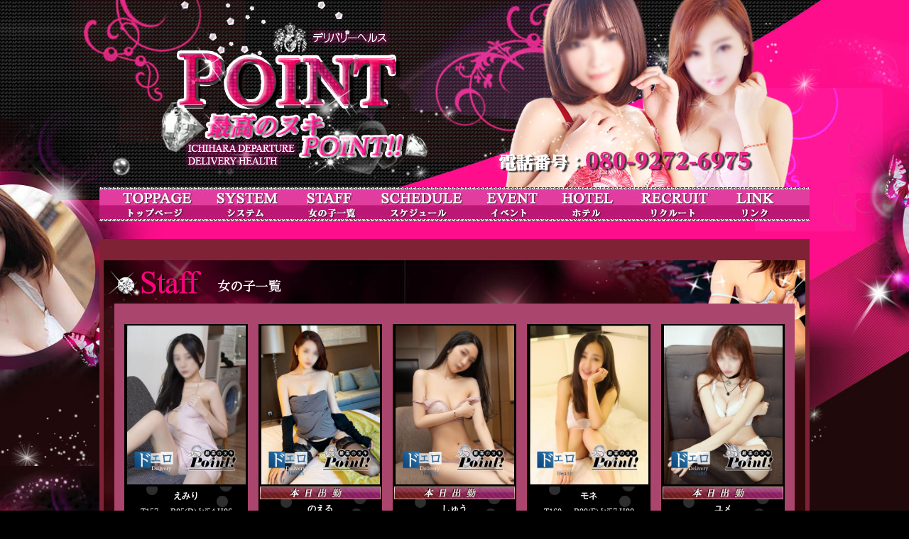

--- FILE ---
content_type: text/html; charset=UTF-8
request_url: https://saikounonukipoint.deri.ac/staff.html
body_size: 4939
content:
<!DOCTYPE html PUBLIC "-//W3C//DTD XHTML 1.0 Transitional//EN" "http://www.w3.org/TR/xhtml1/DTD/xhtml1-transitional.dtd">
<html xmlns="http://www.w3.org/1999/xhtml"><!-- InstanceBegin template="/Templates/mb1.dwt" codeOutsideHTMLIsLocked="false" -->
<head>
<meta http-equiv="Content-Type" content="text/html; charset=utf-8" />
<script type="text/javascript" src="croll/js.js"></script>
<!-- InstanceBeginEditable name="doctitle" -->
<title>デリバリーヘルス「最高のヌキPOINT!!」 </title>
<!-- InstanceEndEditable -->
<!-- InstanceBeginEditable name="head" --><!-- InstanceEndEditable -->
<script type="text/JavaScript">
<!--
function MM_preloadImages() { //v3.0
  var d=document; if(d.images){ if(!d.MM_p) d.MM_p=new Array();
    var i,j=d.MM_p.length,a=MM_preloadImages.arguments; for(i=0; i<a.length; i++)
    if (a[i].indexOf("#")!=0){ d.MM_p[j]=new Image; d.MM_p[j++].src=a[i];}}
}

function MM_swapImgRestore() { //v3.0
  var i,x,a=document.MM_sr; for(i=0;a&&i<a.length&&(x=a[i])&&x.oSrc;i++) x.src=x.oSrc;
}

function MM_findObj(n, d) { //v4.01
  var p,i,x;  if(!d) d=document; if((p=n.indexOf("?"))>0&&parent.frames.length) {
    d=parent.frames[n.substring(p+1)].document; n=n.substring(0,p);}
  if(!(x=d[n])&&d.all) x=d.all[n]; for (i=0;!x&&i<d.forms.length;i++) x=d.forms[i][n];
  for(i=0;!x&&d.layers&&i<d.layers.length;i++) x=MM_findObj(n,d.layers[i].document);
  if(!x && d.getElementById) x=d.getElementById(n); return x;
}

function MM_swapImage() { //v3.0
  var i,j=0,x,a=MM_swapImage.arguments; document.MM_sr=new Array; for(i=0;i<(a.length-2);i+=3)
   if ((x=MM_findObj(a[i]))!=null){document.MM_sr[j++]=x; if(!x.oSrc) x.oSrc=x.src; x.src=a[i+2];}
}
//-->
</script>
<script type="text/javascript" id="sourcecode">
$(function()
{
$('.scroll-pane').jScrollPane();
$('.gundongtiao').jScrollPane(
{
showArrows: true,
horizontalGutter: 10
}
);
});
</script>
<link rel="stylesheet" type="text/css" href="css.css" />
<script async src="https://www.googletagmanager.com/gtag/js?id=UA-147704082-5"></script>
<script>
  window.dataLayer = window.dataLayer || [];
  function gtag(){dataLayer.push(arguments);}
  gtag('js', new Date());

  gtag('config', 'UA-147704082-5');
</script></head>

<body onload="MM_preloadImages('images/menu_01.jpg','images/menu_02.jpg','images/menu_03.jpg','images/menu_04.jpg','images/menu_05.jpg','images/menu_06.jpg','images/menu_07.jpg','images/menu_08.jpg')">
<table width="100%" border="0" align="center" cellpadding="0" cellspacing="0" class="bj1">
  <tr>
    <td><table width="1000" border="0" align="center" cellpadding="0" cellspacing="0">
      <tr>
        <td><img src="images/top.png?v=2" width="1000" height="264" border="0" usemap="#Map" /></td>
      </tr>
    </table>
      <table width="1000" border="0" align="center" cellpadding="0" cellspacing="0">
        <tr>
          <td><a href="top.html" onmouseout="MM_swapImgRestore()" onmouseover="MM_swapImage('Image2','','images/menu_01.jpg',1)"><img src="images/menu_01.jpg" name="Image2" width="148" height="48" border="0" id="Image2" /></a></td>
          <td><a href="system.html" onmouseout="MM_swapImgRestore()" onmouseover="MM_swapImage('Image3','','images/menu_02.jpg',1)"><img src="images/menu_02.jpg" name="Image3" width="122" height="48" border="0" id="Image3" /></a></td>
          <td><a href="staff.html" onmouseout="MM_swapImgRestore()" onmouseover="MM_swapImage('Image4','','images/menu_03.jpg',1)"><img src="images/menu_03.jpg" name="Image4" width="110" height="48" border="0" id="Image4" /></a></td>
          <td><a href="schedule.html" onmouseout="MM_swapImgRestore()" onmouseover="MM_swapImage('Image5','','images/menu_04.jpg',1)"><img src="images/menu_04.jpg" name="Image5" width="149" height="48" border="0" id="Image5" /></a></td>
          <td><a href="event.html" onmouseout="MM_swapImgRestore()" onmouseover="MM_swapImage('Image6','','images/menu_05.jpg',1)"><img src="images/menu_05.jpg" name="Image6" width="107" height="48" border="0" id="Image6" /></a></td>
          <td><a href="http://fujoho.jp/index.php?p=hotel_list&amp;s=80" target="_blank" onmouseover="MM_swapImage('Image7','','images/menu_06.jpg',1)" onmouseout="MM_swapImgRestore()"><img src="images/menu_06.jpg" name="Image7" width="107" height="48" border="0" id="Image7" /></a></td>
          <td><a href="recruit.html" onmouseout="MM_swapImgRestore()" onmouseover="MM_swapImage('Image8','','images/menu_07.jpg',1)"><img src="images/menu_07.jpg" name="Image8" width="134" height="48" border="0" id="Image8" /></a></td>
          <td><a href="link.html" onmouseout="MM_swapImgRestore()" onmouseover="MM_swapImage('Image9','','images/menu_08.jpg',1)"><img src="images/menu_08.jpg" name="Image9" width="123" height="48" border="0" id="Image9" /></a></td>
        </tr>
      </table>
      <table width="1000" border="0" align="center" cellpadding="0" cellspacing="0" style="margin-top:25px">
        <tr>
          <td bgcolor="#802236"><table width="988" border="0" align="center" cellpadding="0" cellspacing="0">
                <tr>
                  <td><!-- InstanceBeginEditable name="EditRegion4" -->
                    <table width="988" border="0" align="center" cellpadding="0" cellspacing="0" class="bj2" style="margin-top:30px">
                      <tr>
                        <td><table width="70" border="0" cellspacing="0" cellpadding="0">
                            <tr>
                              <td><img src="images/s_staff.png" width="670" height="61" /></td>
                            </tr>
                          </table>
                            <table width="958" border="0" align="center" cellpadding="14" cellspacing="0">
                              <tr>
                                <td bgcolor="#aa456d">
									<div id="prolist"><div class='hang'>        <div class="item ">
        	<div class="photo"><a href="detail290.html"><img src="/photos/sites/61/2025/11/202511250828260.jpg_400X535.jpg" /></a></div>
        	<div class="workicon"></div>
        	<div class="content">
	        	<div class="title">えみり</div>
	        	<div class="size">T157cm B85(D) W54 H86</div>
	        </div>
        	<div class="work">本日休み</div>
        	<div class="icon"><div class='icontxt icon1'>美脚</div><div class='icontxt icon2'>美乳</div></div>
        </div>        <div class="item ">
        	<div class="photo"><a href="detail285.html"><img src="/photos/sites/61/2025/11/2025112508265385.jpg_400X535.jpg" /></a></div>
        	<div class="workicon"><img width="170" height="18" src="images/schedule_bj1.jpg" /></div>
        	<div class="content">
	        	<div class="title">のえる</div>
	        	<div class="size">T160cm B86(D) W54 H85</div>
	        </div>
        	<div class="work">12:00～23:00</div>
        	<div class="icon"><div class='icontxt icon1'>美脚</div><div class='icontxt icon2'>美乳</div></div>
        </div>        <div class="item ">
        	<div class="photo"><a href="detail280.html"><img src="/photos/sites/61/2025/11/2025112508244048.jpg_400X535.jpg" /></a></div>
        	<div class="workicon"><img width="170" height="18" src="images/schedule_bj1.jpg" /></div>
        	<div class="content">
	        	<div class="title">しゅう</div>
	        	<div class="size">T158cm B86(D) W54 H85</div>
	        </div>
        	<div class="work">14:00～24:00</div>
        	<div class="icon"><div class='icontxt icon1'>清楚</div><div class='icontxt icon2'>美脚</div></div>
        </div>        <div class="item ">
        	<div class="photo"><a href="detail273.html"><img src="/photos/sites/61/2024/09/2024092403111026.jpg_400X535.jpg" /></a></div>
        	<div class="workicon"></div>
        	<div class="content">
	        	<div class="title">モネ</div>
	        	<div class="size">T160cm B98(E) W57 H88</div>
	        </div>
        	<div class="work">本日休み</div>
        	<div class="icon"><div class='icontxt icon1'>美乳</div><div class='icontxt icon2'>萌え系</div></div>
        </div>        <div class="item  last">
        	<div class="photo"><a href="detail272.html"><img src="/photos/sites/61/2024/09/2024092403111590.jpg_400X535.jpg" /></a></div>
        	<div class="workicon"><img width="170" height="18" src="images/schedule_bj1.jpg" /></div>
        	<div class="content">
	        	<div class="title">ユメ</div>
	        	<div class="size">T158cm B86(D) W54 H80</div>
	        </div>
        	<div class="work">17:00～翌1:00</div>
        	<div class="icon"><div class='icontxt icon1'>清楚</div><div class='icontxt icon2'>美乳</div></div>
        </div></div><div class='hang'>        <div class="item ">
        	<div class="photo"><a href="detail271.html"><img src="/photos/sites/61/2024/09/2024092403111943.jpg_400X535.jpg" /></a></div>
        	<div class="workicon"><img width="170" height="18" src="images/schedule_bj1.jpg" /></div>
        	<div class="content">
	        	<div class="title">カナタ</div>
	        	<div class="size">T161cm B89(D) W57 H80</div>
	        </div>
        	<div class="work">21:00～翌5:00</div>
        	<div class="icon"><div class='icontxt icon1'>人気TOP3</div><div class='icontxt icon2'>美乳</div></div>
        </div>        <div class="item ">
        	<div class="photo"><a href="detail254.html"><img src="/photos/sites/61/2024/09/2024092403112412.jpg_400X535.jpg" /></a></div>
        	<div class="workicon"><img width="170" height="18" src="images/schedule_bj1.jpg" /></div>
        	<div class="content">
	        	<div class="title">ののか</div>
	        	<div class="size">T158cm B89(D) W56 H80</div>
	        </div>
        	<div class="work">19:00～翌4:00</div>
        	<div class="icon"><div class='icontxt icon1'>清楚</div><div class='icontxt icon2'>美脚</div></div>
        </div>        <div class="item ">
        	<div class="photo"><a href="detail188.html"><img src="/photos/sites/61/2023/12/2023120909493046.jpg_400X535.jpg" /></a></div>
        	<div class="workicon"><img width="170" height="18" src="images/schedule_bj1.jpg" /></div>
        	<div class="content">
	        	<div class="title">まき</div>
	        	<div class="size">T157cm B88(E) W58 H87</div>
	        </div>
        	<div class="work">12:00～23:00</div>
        	<div class="icon"></div>
        </div>        <div class="item ">
        	<div class="photo"><a href="detail187.html"><img src="/photos/sites/61/2023/12/2023120909505075.jpg_400X535.jpg" /></a></div>
        	<div class="workicon"><img width="170" height="18" src="images/schedule_bj1.jpg" /></div>
        	<div class="content">
	        	<div class="title">うらら</div>
	        	<div class="size">T157cm B86(E) W57 H88</div>
	        </div>
        	<div class="work">15:00～翌1:00</div>
        	<div class="icon"></div>
        </div>        <div class="item  last">
        	<div class="photo"><a href="detail177.html"><img src="/photos/sites/61/2023/12/2023120909423456.jpg_400X535.jpg" /></a></div>
        	<div class="workicon"><img width="170" height="18" src="images/schedule_bj1.jpg" /></div>
        	<div class="content">
	        	<div class="title">あいか</div>
	        	<div class="size">T157cm B86(D) W56 H87</div>
	        </div>
        	<div class="work">18:00～翌5:00</div>
        	<div class="icon"></div>
        </div></div><div class='hang'>        <div class="item ">
        	<div class="photo"><a href="detail173.html"><img src="/photos/sites/61/2023/12/2023120909592253.jpg_400X535.jpg" /></a></div>
        	<div class="workicon"><img width="170" height="18" src="images/schedule_bj1.jpg" /></div>
        	<div class="content">
	        	<div class="title">まなか</div>
	        	<div class="size">T159cm B86(D) W57 H87</div>
	        </div>
        	<div class="work">12:30～23:00</div>
        	<div class="icon"></div>
        </div>        <div class="item ">
        	<div class="photo"><a href="detail169.html"><img src="/photos/sites/61/2023/12/2023120909440772.jpg_400X535.jpg" /></a></div>
        	<div class="workicon"></div>
        	<div class="content">
	        	<div class="title">まりん</div>
	        	<div class="size">T157cm B88(E) W56 H85</div>
	        </div>
        	<div class="work">本日休み</div>
        	<div class="icon"><div class='icontxt icon1'>サービス抜群</div><div class='icontxt icon2'>明るい</div></div>
        </div>        <div class="item ">
        	<div class="photo"><a href="detail9.html"><img src="/photos/sites/61/2023/12/2023120910002711.jpg_400X535.jpg" /></a></div>
        	<div class="workicon"><img width="170" height="18" src="images/schedule_bj1.jpg" /></div>
        	<div class="content">
	        	<div class="title">あいこ（23歳）</div>
	        	<div class="size">T160cm B85(C) W57 H88</div>
	        </div>
        	<div class="work">12:00～23:00</div>
        	<div class="icon"></div>
        </div>        <div class="item ">
        	<div class="photo"><a href="detail166.html"><img src="/photos/sites/61/2023/12/2023120909444858.jpg_400X535.jpg" /></a></div>
        	<div class="workicon"><img width="170" height="18" src="images/schedule_bj1.jpg" /></div>
        	<div class="content">
	        	<div class="title">みやび(25歳)</div>
	        	<div class="size">T160cm B86(E) W57 H88</div>
	        </div>
        	<div class="work">12:00～22:00</div>
        	<div class="icon"><div class='icontxt icon1'>清楚</div><div class='icontxt icon2'>濃厚サービス</div></div>
        </div>        <div class="item  last">
        	<div class="photo"><a href="detail163.html"><img src="/photos/sites/61/2023/12/2023120909451271.jpg_400X535.jpg" /></a></div>
        	<div class="workicon"></div>
        	<div class="content">
	        	<div class="title">くらら</div>
	        	<div class="size">T162cm B86(D) W56 H86</div>
	        </div>
        	<div class="work">本日休み</div>
        	<div class="icon"><div class='icontxt icon1'>清楚</div><div class='icontxt icon2'>未経験</div></div>
        </div></div><div class='hang'>        <div class="item ">
        	<div class="photo"><a href="detail160.html"><img src="/photos/sites/61/2023/12/2023120909454346.jpg_400X535.jpg" /></a></div>
        	<div class="workicon"><img width="170" height="18" src="images/schedule_bj1.jpg" /></div>
        	<div class="content">
	        	<div class="title">みずき(24歳)</div>
	        	<div class="size">T155cm B86(C) W56 H86</div>
	        </div>
        	<div class="work">12:00～23:30</div>
        	<div class="icon"><div class='icontxt icon1'>サービス抜群</div><div class='icontxt icon2'>美少女系</div></div>
        </div>        <div class="item ">
        	<div class="photo"><a href="detail24.html"><img src="/photos/sites/61/2023/12/2023120910011555.jpg_400X535.jpg" /></a></div>
        	<div class="workicon"><img width="170" height="18" src="images/schedule_bj1.jpg" /></div>
        	<div class="content">
	        	<div class="title">ちか（25歳）</div>
	        	<div class="size">T158cm B87(D) W57 H88</div>
	        </div>
        	<div class="work">20:30～翌5:00</div>
        	<div class="icon"></div>
        </div>        <div class="item ">
        	<div class="photo"><a href="detail127.html"><img src="/photos/sites/61/2023/12/2023120910013157.jpg_400X535.jpg" /></a></div>
        	<div class="workicon"></div>
        	<div class="content">
	        	<div class="title">あすみ（28歳）</div>
	        	<div class="size">T160cm B88(D) W57 H86</div>
	        </div>
        	<div class="work">本日休み</div>
        	<div class="icon"><div class='icontxt icon1'>サービス抜群</div><div class='icontxt icon2'>癒し系</div></div>
        </div>        <div class="item ">
        	<div class="photo"><a href="detail143.html"><img src="/photos/sites/61/2023/12/2023120909522219.jpg_400X535.jpg" /></a></div>
        	<div class="workicon"><img width="170" height="18" src="images/schedule_bj1.jpg" /></div>
        	<div class="content">
	        	<div class="title">さくら(24歳)</div>
	        	<div class="size">T158cm B86(D) W56 H86</div>
	        </div>
        	<div class="work">12:00～22:00</div>
        	<div class="icon"><div class='icontxt icon1'>エロい</div><div class='icontxt icon2'>美尻</div></div>
        </div>        <div class="item  last">
        	<div class="photo"><a href="detail141.html"><img src="/photos/sites/61/2023/12/2023120909531499.jpg_400X535.jpg" /></a></div>
        	<div class="workicon"></div>
        	<div class="content">
	        	<div class="title">ゆり(23歳)</div>
	        	<div class="size">T158cm B87(D) W56 H84</div>
	        </div>
        	<div class="work">本日休み</div>
        	<div class="icon"><div class='icontxt icon1'>濃厚サービス</div><div class='icontxt icon2'>美乳</div></div>
        </div></div><div class='hang'>        <div class="item ">
        	<div class="photo"><a href="detail134.html"><img src="/photos/sites/61/2023/12/2023120910014712.jpg_400X535.jpg" /></a></div>
        	<div class="workicon"><img width="170" height="18" src="images/schedule_bj1.jpg" /></div>
        	<div class="content">
	        	<div class="title">ほたる(26歳)</div>
	        	<div class="size">T158cm B86(D) W57 H86</div>
	        </div>
        	<div class="work">19:00～翌5:00</div>
        	<div class="icon"><div class='icontxt icon1'>美乳</div><div class='icontxt icon2'>美尻</div></div>
        </div>        <div class="item ">
        	<div class="photo"><a href="detail124.html"><img src="/photos/sites/61/2023/12/2023120910021658.jpg_400X535.jpg" /></a></div>
        	<div class="workicon"><img width="170" height="18" src="images/schedule_bj1.jpg" /></div>
        	<div class="content">
	        	<div class="title">るみ（27歳）</div>
	        	<div class="size">T161cm B88(E) W57 H86</div>
	        </div>
        	<div class="work">12:30～21:00</div>
        	<div class="icon"><div class='icontxt icon1'>清楚</div><div class='icontxt icon2'>未経験</div></div>
        </div>        <div class="item ">
        	<div class="photo"><a href="detail109.html"><img src="/photos/sites/61/2023/12/2023120910023373.jpg_400X535.jpg" /></a></div>
        	<div class="workicon"></div>
        	<div class="content">
	        	<div class="title">ゆみ（23歳）</div>
	        	<div class="size">T161cm B86(D) W57 H85</div>
	        </div>
        	<div class="work">本日休み</div>
        	<div class="icon"><div class='icontxt icon1'>ルックス抜群</div><div class='icontxt icon2'>スタイル抜群</div></div>
        </div>        <div class="item ">
        	<div class="photo"><a href="detail108.html"><img src="/photos/sites/61/2023/12/2023120910024882.jpg_400X535.jpg" /></a></div>
        	<div class="workicon"></div>
        	<div class="content">
	        	<div class="title">えみ（23歳）</div>
	        	<div class="size">T157cm B88(D) W58 H87</div>
	        </div>
        	<div class="work">本日休み</div>
        	<div class="icon"><div class='icontxt icon1'>敏感</div><div class='icontxt icon2'>色白</div></div>
        </div>        <div class="item  last">
        	<div class="photo"><a href="detail104.html"><img src="/photos/sites/61/2023/12/2023120910030554.jpg_400X535.jpg" /></a></div>
        	<div class="workicon"><img width="170" height="18" src="images/schedule_bj1.jpg" /></div>
        	<div class="content">
	        	<div class="title">あかね (23歳)</div>
	        	<div class="size">T160cm B84(C) W57 H86</div>
	        </div>
        	<div class="work">20:00～翌5:00</div>
        	<div class="icon"><div class='icontxt icon1'>人懐っこい</div><div class='icontxt icon2'>感度抜群</div></div>
        </div></div><div class='hang'>        <div class="item ">
        	<div class="photo"><a href="detail98.html"><img src="/photos/sites/61/2023/12/2023120910032060.jpg_400X535.jpg" /></a></div>
        	<div class="workicon"></div>
        	<div class="content">
	        	<div class="title">いつき（25歳）</div>
	        	<div class="size">T158cm B88(E) W57 H88</div>
	        </div>
        	<div class="work">本日休み</div>
        	<div class="icon"><div class='icontxt icon1'>敏感</div><div class='icontxt icon2'>カワイイ系</div></div>
        </div>        <div class="item ">
        	<div class="photo"><a href="detail96.html"><img src="/photos/sites/61/2023/12/2023120910033751.jpg_400X535.jpg" /></a></div>
        	<div class="workicon"><img width="170" height="18" src="images/schedule_bj1.jpg" /></div>
        	<div class="content">
	        	<div class="title">いずみ（23歳）</div>
	        	<div class="size">T160cm B86(D) W57 H88</div>
	        </div>
        	<div class="work">17:00～翌5:00</div>
        	<div class="icon"><div class='icontxt icon1'>エロい</div><div class='icontxt icon2'>美乳</div></div>
        </div>        <div class="item ">
        	<div class="photo"><a href="detail90.html"><img src="/photos/sites/61/2023/12/2023120910042218.jpg_400X535.jpg" /></a></div>
        	<div class="workicon"></div>
        	<div class="content">
	        	<div class="title">さち（27歳）</div>
	        	<div class="size">T159cm B86(C) W55 H86</div>
	        </div>
        	<div class="work">本日休み</div>
        	<div class="icon"><div class='icontxt icon1'>清楚</div><div class='icontxt icon2'>未経験</div></div>
        </div>        <div class="item ">
        	<div class="photo"><a href="detail87.html"><img src="/photos/sites/61/2023/12/2023120910044162.jpg_400X535.jpg" /></a></div>
        	<div class="workicon"><img width="170" height="18" src="images/schedule_bj1.jpg" /></div>
        	<div class="content">
	        	<div class="title">らいむ(25歳)</div>
	        	<div class="size">T158cm B86(D) W55 H86</div>
	        </div>
        	<div class="work">12:00～23:00</div>
        	<div class="icon"><div class='icontxt icon1'>美肌</div><div class='icontxt icon2'>敏感</div></div>
        </div>        <div class="item  last">
        	<div class="photo"><a href="detail75.html"><img src="/photos/sites/61/2023/12/2023120910050060.jpg_400X535.jpg" /></a></div>
        	<div class="workicon"></div>
        	<div class="content">
	        	<div class="title">らぶ（24歳）</div>
	        	<div class="size">T158cm B88(E) W57 H88</div>
	        </div>
        	<div class="work">本日休み</div>
        	<div class="icon"><div class='icontxt icon1'>乳首ピンク</div><div class='icontxt icon2'>キレイ系</div></div>
        </div></div><div class='hang'>        <div class="item ">
        	<div class="photo"><a href="detail71.html"><img src="/photos/sites/61/2023/12/2023120910051836.jpg_400X535.jpg" /></a></div>
        	<div class="workicon"></div>
        	<div class="content">
	        	<div class="title">みゆ(24歳)</div>
	        	<div class="size">T160cm B86(D) W56 H88</div>
	        </div>
        	<div class="work">本日休み</div>
        	<div class="icon"><div class='icontxt icon1'>ギャル系</div></div>
        </div>        <div class="item ">
        	<div class="photo"><a href="detail61.html"><img src="/photos/sites/61/2023/12/2023120910053977.jpg_400X535.jpg" /></a></div>
        	<div class="workicon"></div>
        	<div class="content">
	        	<div class="title">はる（27歳）</div>
	        	<div class="size">T158cm B85(D) W56 H86</div>
	        </div>
        	<div class="work">本日休み</div>
        	<div class="icon"><div class='icontxt icon1'>清楚</div><div class='icontxt icon2'>潮吹き</div></div>
        </div>        <div class="item ">
        	<div class="photo"><a href="detail25.html"><img src="/photos/sites/61/2023/12/2023120909462375.jpg_400X535.jpg" /></a></div>
        	<div class="workicon"></div>
        	<div class="content">
	        	<div class="title">みい（26歳）</div>
	        	<div class="size">T157cm B88(E) W57 H87</div>
	        </div>
        	<div class="work">本日休み</div>
        	<div class="icon"><div class='icontxt icon1'>清楚</div><div class='icontxt icon2'>人気TOP3</div></div>
        </div>        <div class="item ">
        	<div class="photo"><a href="detail23.html"><img src="/photos/sites/61/2023/12/2023120909464077.jpg_400X535.jpg" /></a></div>
        	<div class="workicon"></div>
        	<div class="content">
	        	<div class="title">もえ（23歳）</div>
	        	<div class="size">T160cm B86(C) W57 H86</div>
	        </div>
        	<div class="work">本日休み</div>
        	<div class="icon"></div>
        </div>        <div class="item  last">
        	<div class="photo"><a href="detail22.html"><img src="/photos/sites/61/2023/12/2023120909470085.jpg_400X535.jpg" /></a></div>
        	<div class="workicon"><img width="170" height="18" src="images/schedule_bj1.jpg" /></div>
        	<div class="content">
	        	<div class="title">あかり（27歳）</div>
	        	<div class="size">T159cm B86(C) W57 H88</div>
	        </div>
        	<div class="work">12:00～23:00</div>
        	<div class="icon"></div>
        </div></div><div class='hang'>        <div class="item ">
        	<div class="photo"><a href="detail21.html"><img src="/photos/sites/61/2023/12/2023120909472061.jpg_400X535.jpg" /></a></div>
        	<div class="workicon"><img width="170" height="18" src="images/schedule_bj1.jpg" /></div>
        	<div class="content">
	        	<div class="title">さき（24歳）</div>
	        	<div class="size">T158cm B84(C) W55 H86</div>
	        </div>
        	<div class="work">12:00～23:00</div>
        	<div class="icon"></div>
        </div>        <div class="item ">
        	<div class="photo"><a href="detail20.html"><img src="/photos/sites/61/2023/12/2023120909541693.jpg_400X535.jpg" /></a></div>
        	<div class="workicon"><img width="170" height="18" src="images/schedule_bj1.jpg" /></div>
        	<div class="content">
	        	<div class="title">りな（23歳）</div>
	        	<div class="size">T159cm B85(C) W57 H86</div>
	        </div>
        	<div class="work">18:00～翌5:00</div>
        	<div class="icon"></div>
        </div>        <div class="item ">
        	<div class="photo"><a href="detail19.html"><img src="/photos/sites/61/2023/12/2023120909545856.jpg_400X535.jpg" /></a></div>
        	<div class="workicon"><img width="170" height="18" src="images/schedule_bj1.jpg" /></div>
        	<div class="content">
	        	<div class="title">あみ（25歳）</div>
	        	<div class="size">T158cm B87(D) W57 H86</div>
	        </div>
        	<div class="work">18:00～翌5:00</div>
        	<div class="icon"></div>
        </div>        <div class="item ">
        	<div class="photo"><a href="detail16.html"><img src="/photos/sites/61/2023/12/2023120909551719.jpg_400X535.jpg" /></a></div>
        	<div class="workicon"><img width="170" height="18" src="images/schedule_bj1.jpg" /></div>
        	<div class="content">
	        	<div class="title">まりこ（28歳）</div>
	        	<div class="size">T157cm B87(D) W57 H88</div>
	        </div>
        	<div class="work">18:00～翌5:00</div>
        	<div class="icon"></div>
        </div>        <div class="item  last">
        	<div class="photo"><a href="detail15.html"><img src="/photos/sites/61/2023/12/2023120909553775.jpg_400X535.jpg" /></a></div>
        	<div class="workicon"><img width="170" height="18" src="images/schedule_bj1.jpg" /></div>
        	<div class="content">
	        	<div class="title">みるく（23歳）</div>
	        	<div class="size">T160cm B88(D) W57 H88</div>
	        </div>
        	<div class="work">18:00～翌5:00</div>
        	<div class="icon"></div>
        </div></div><div class='hang'>        <div class="item ">
        	<div class="photo"><a href="detail13.html"><img src="/photos/sites/61/2023/12/2023120909555739.jpg_400X535.jpg" /></a></div>
        	<div class="workicon"><img width="170" height="18" src="images/schedule_bj1.jpg" /></div>
        	<div class="content">
	        	<div class="title">まお（23歳）</div>
	        	<div class="size">T163cm B88(E) W57 H87</div>
	        </div>
        	<div class="work">18:00～翌5:00</div>
        	<div class="icon"></div>
        </div>        <div class="item ">
        	<div class="photo"><a href="detail11.html"><img src="/photos/sites/61/2023/12/2023120909562044.jpg_400X535.jpg" /></a></div>
        	<div class="workicon"><img width="170" height="18" src="images/schedule_bj1.jpg" /></div>
        	<div class="content">
	        	<div class="title">なみ（25歳）</div>
	        	<div class="size">T162cm B86(C) W56 H85</div>
	        </div>
        	<div class="work">12:00～23:00</div>
        	<div class="icon"></div>
        </div>        <div class="item ">
        	<div class="photo"><a href="detail10.html"><img src="/photos/sites/61/2023/12/2023120909565349.jpg_400X535.jpg" /></a></div>
        	<div class="workicon"></div>
        	<div class="content">
	        	<div class="title">のあ（24歳）</div>
	        	<div class="size">T158cm B86(D) W57 H88</div>
	        </div>
        	<div class="work">本日休み</div>
        	<div class="icon"></div>
        </div></div></div><span style='display:none;'>f_deri2_b/saikounonukipoint</span>								</td>
                              </tr>
                            </table>
                            <br /></td>
                      </tr>
                    </table>
                  <!-- InstanceEndEditable --></td>
                </tr>
              </table>
            <br /></td>
        </tr>
      </table></td>
  </tr>
</table>
<table width="100%" border="0" align="center" cellpadding="0" cellspacing="0">
  <tr>
    <td bgcolor="#ef2885"><table width="1000" border="0" align="center" cellpadding="0" cellspacing="0">
      <tr>
        <td align="center" class="end"><a href="top.html" class="b">トップページ</a>&nbsp;|&nbsp;<a href="staff.html" class="b">女の子一覧</a>&nbsp;|&nbsp;<a href="schedule.html" class="b">スケジュール</a>&nbsp;|&nbsp;<a href="event.html" class="b">イベント</a>&nbsp;|&nbsp;<a href="system.html" class="b">料金システム</a> &nbsp;|&nbsp;<a href="http://fujoho.jp/index.php?p=hotel_list&amp;s=80" target="_blank" class="b">ホテル</a>&nbsp;|&nbsp;<a href="recruit.html" class="b">リクルート</a>&nbsp;|&nbsp;<a href="link.html" class="b">リンク</a></td>
      </tr>
    </table>
    <table width="70" border="0" align="center" cellpadding="0" cellspacing="0">
        <tr>
          <td><img src="images/end.png" width="337" height="176" /></td>
        </tr>
      </table>
      <table width="1000" border="0" align="center" cellpadding="0" cellspacing="0">
        <tr>
          <td align="center" class="end1">このサイトで使用している全てのデータ、画像の著作権は「最高のヌキPOINT!!」に帰属し、複製・転記は固くお断り致します。<br />
          Copyright (C) 2017  デリバリーヘルス「最高のヌキPOINT!!」 .All Rights Reserved. design.新風営法届出済優良店</td>
        </tr>
      </table></td>
  </tr>
</table>

<map name="Map" id="Map"><area shape="rect" coords="674,202,940,248" href="tel:080-9272-6975" />
</map></body>
<!-- InstanceEnd --></html>


--- FILE ---
content_type: text/css
request_url: https://saikounonukipoint.deri.ac/css.css
body_size: 1348
content:
/* CSS Document */
body {
	margin-left: 0px;
	margin-top: 0px;
	margin-right: 0px;
	margin-bottom: 0px;
	background:url(images/bj.jpg)  #000000 top center repeat;
font-family: Verdana, "メイリオ", Meiryo, "Hiragino Kaku Gothic Pro", "ＭＳ Ｐゴシック", "MS PGothic"; font-size: 12px;
}
.bj1 {
	background:url(images/top_bj.jpg) top center repeat-x;
	
}
.bj2 {
	background:url(images/schedule_bj5.jpg) #2e0708 top center no-repeat;
	
}

.bj3 {
	background:url(images/news_bj.jpg) #2e0708 top center no-repeat;
	
}
.schedule1{
	font-size: 12px;
	color: #ffffff;
	line-height:26px;
	font-weight:bold;
}
.schedule2{
	font-size: 12px;
	color: #ffffff;
	line-height:20px;
}
.schedule3{
	font-size: 14px;
	color: #ff519a;
	line-height:20px;
}
.schedule4{
	font-size: 12px;
	color: #ffffff;
	line-height:17px;
}
.end {
	font-size: 12px;
	color: #ffffff;
	line-height:48px;
}
.end1 {
	font-size: 12px;
	color: #000000;
	line-height:22px;
}
.news1{
	font-size: 14px;
	color: #e4ae38;
	line-height:28px;
	font-weight:bold;
}
.news2{
	font-size: 14px;
	color: #FFFFFF;
	line-height:22px;
}
.news3{
	font-size: 14px;
	color: #a2ff00;
	line-height:22px;
	font-weight:bold;
}
.news4{
	font-size: 14px;
	color: #ff6600;
	line-height:28px;
	font-weight:bold;
}
.recruit1 {
	font-size: 16px;
	color: #ffffff;
	line-height:35px;	
	font-weight:bold;
}
.recruit2 {
	font-size: 14px;
	color: #ffffff;
	line-height:35px;	
}
.hotel3{
	font-size: 15px;
	color: #ffffff;
	line-height:28px;
	font-weight:bold;
}
.hotel1{
	font-size: 14px;
	color: #000000;
	line-height:26px;
	font-weight:bold;
}
.hotel2{
	font-size: 14px;
	color: #ffffff;
	line-height:24px;
}
.staff4 {
	font-size: 40px;
	color: #FFffff;
	line-height:70px;
}
.staff5 {
	font-size: 16px;
	color: #ffffff;
	line-height:50px;
}
.staff6 {
	font-size: 14px;
	color: #ffffff;
	line-height:36px;
}
.staff7 {
	font-size: 12px;
	color: #FFC600;
	line-height:24px;
	border-bottom:#ffffff 1px dotted;
}
#news { width:590px;
          height:500px;
          overflow-x:hidden;
          overflow-y:auto;
          margin: 8px auto 10px 10px;
}
a:link {
	color: #000000;text-decoration: none
}
a:visited {
	color: #000000;text-decoration: none
}
a:active {
	color: #000000;text-decoration: none
}
a:hover {
	color: #000000;text-decoration: underline;
}

a.b:link {
	color: #ffffff;text-decoration: none
}
a.b:visited {
	color: #ffffff;text-decoration: none
}
a.b:active {
	color: #ffffff;text-decoration: none
}
a.b:hover {
	color: #ffffff;text-decoration: underline;
}
.jspDrag{ background: #a53a65; }
.jspTrack .jspActive, .jspTrack .jspHover, .jspDrag:hover{ background: #cd0757; }
.jspHorizontalBar, .jspVerticalBar, .jspTrack{ background: #ffffff; }

.pickuplist{ width: 257px; height: 343px; overflow: hidden; }

.schdate{ width: 910px; margin: 15px auto 15px auto; overflow: hidden; }
.schdate p{ float: left; width: 118px; height: 22x; background: #D92E62; border: 1px solid #000000; margin: 0 10px 0 0; text-align:center; color: #FFF; font-size: 12px; font-weight: bold; line-height: 22px; }
.schdate p a{ color: #FFF; display: block; }
.schdate p.selected{ background: #ffbdd0; border: 1px solid #FF25A0; color: #000; font-weight: bold; }
.schdate p.selected a{ color: #000; }
.todaylist .schdate{ display: none; }

#prolist{ width: 930px; margin: 15px auto 0 auto; overflow: hidden; }
#prolist .hang{ overflow: hidden; }
#prolist .item{ width: 170px; padding: 2px; background: #000; margin: 0 15px 15px 0; float: left; }
#prolist .last{ margin-right: 0; }
#prolist .item .photo{ width: 167px; margin: 0 auto 3px auto; }
#prolist .item .photo img{ width: 167px; height: 224px; }
#prolist .item .content{ width: 100%; height: 43px; background: url(images/schedule_bj4.jpg) no-repeat; margin-bottom: 3px; }
#prolist .item .title{color: #ffffff; font-size: 12px; font-weight: bold; line-height: 26px; text-align: center; }
#prolist .item .title img{ vertical-align: middle; }
#prolist .item .size{ color: #ffffff; font-size: 12px; line-height: 20px; text-align: center; text-align: center; }
#prolist .item .work{ width: 100%; height: 24px; background: url(images/schedule_bj2.jpg) no-repeat; color: #ff519a; font-size: 14px; line-height: 24px; text-align: center; margin-bottom: 2px; }
#prolist .item .icon{ width: 100%; overflow: hidden; }
#prolist .item .icon .icontxt{ width: 85px; height: 17px; font-size: 10px; line-height: 17px; color: #FFF; overflow: hidden; text-align: center; float: left; background: url(images/schedule_bj3.jpg) no-repeat; }

.small_img{ width: 80px; height: 107px; border: 1px solid #282423; margin-right:5px; margin-bottom: 5px; }

#news .item{ margin: 0 auto 8px auto; padding-bottom: 8px; overflow:hidden; }
#news .item:after{ clear: both; content: ""; height: 0; line-height: 0; display: table; }
#news p{ margin: 0 0 3px 0; padding: 0; }

--- FILE ---
content_type: text/css
request_url: https://saikounonukipoint.deri.ac/croll/jquery.jscrollpane.lozenge.css
body_size: 287
content:

.jspHorizontalBar,
.jspVerticalBar,
.jspTrack
{
	background: #eeeef4;
}

.jspDrag
{
	background:  #bbd;

	-moz-border-radius: 10px;
	-webkit-border-radius: 10px;
	border-radius: 10px;
}

.jspTrack .jspActive,
.jspTrack .jspHover,
.jspDrag:hover
{
	background: #8B8B9F;
}


.jspArrow
{
	background: url(image/ui-icons_222222_256x240.png) no-repeat;
	
	-moz-border-radius: 10px;
	-webkit-border-radius: 10px;
	border-radius: 10px;
}


.jspVerticalBar .jspArrow
{
	height: 15px;
	background-image: url('image/ui-icons_888888_256x240.png');
}

.jspVerticalBar>.jspDisabled,
.jspVerticalBar>.jspDisabled:hover,
.jspHorizontalBar>.jspDisabled,
.jspHorizontalBar>.jspDisabled:hover
{
	background-color: transparent;
	/** 
	background-image: url('image/ui-icons_888888_256x240.png');
	**/
}

.jspVerticalBar>.jspActive,
.jspArrow:hover
{
	background-image: url('image/ui-icons_cd0a0a_256x240.png');
}

.jspHorizontalBar .jspArrow
{
	width: 15px;
}

.jspArrowUp
{
	background-position: 0 0;
}

.jspArrowDown
{
	background-position: -64px 0 !important; 
}

.jspArrowLeft
{
	background-position: -96px 0 !important;
}

.jspArrowRight
{
	background-position: -32px 0 !important;
}

--- FILE ---
content_type: application/javascript
request_url: https://saikounonukipoint.deri.ac/croll/js.js
body_size: 370
content:
document.write('<link type="text/css" href="croll/jquery.jscrollpane.css" rel="stylesheet" media="all" />');
document.write('<link type="text/css" href="croll/jquery.jscrollpane.lozenge.css" rel="stylesheet" media="all" />');
document.write('<script type="text/javascript" src="croll/jquery.min.js"></script>');
document.write('<script type="text/javascript" src="croll/jquery.mousewheel.js"></script>');
document.write('<script type="text/javascript" src="croll/jquery.jscrollpane.min.js"></script>');